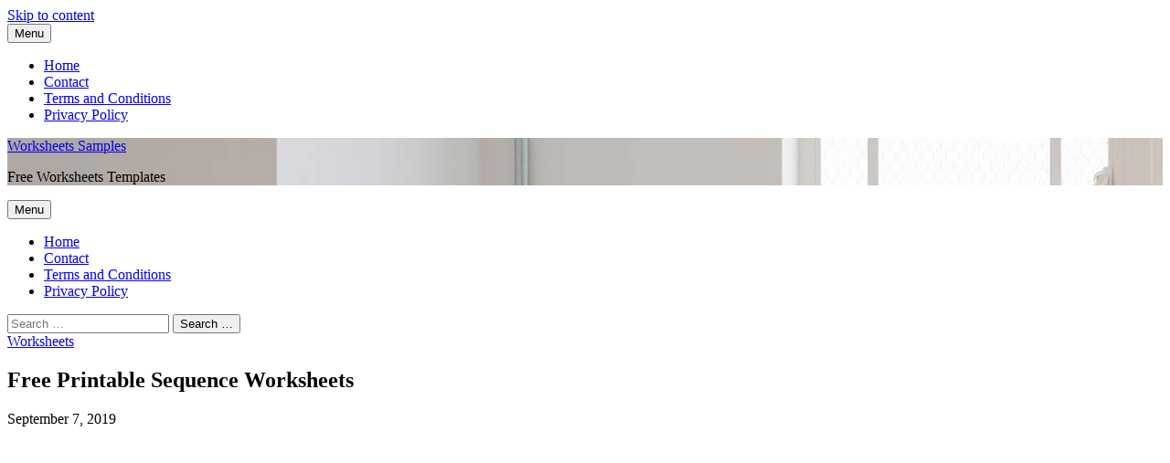

--- FILE ---
content_type: text/html; charset=UTF-8
request_url: https://www.unmisravle.com/free-printable-sequence-worksheets/
body_size: 10838
content:
<!doctype html><html dir="ltr" lang="en-US"><head><meta charset="UTF-8"><link rel="preconnect" href="https://fonts.gstatic.com/" crossorigin /><meta name="viewport" content="width=device-width"><link rel="profile" href="https://gmpg.org/xfn/11">
 <script src="//s7.addthis.com/js/300/addthis_widget.js#pubid=ra-50d2fce4174cd123"></script> <script async src="//pagead2.googlesyndication.com/pagead/js/adsbygoogle.js"></script> <script>(adsbygoogle = window.adsbygoogle || []).push({
          google_ad_client: "ca-pub-3636751579491821",
          enable_page_level_ads: true
     });</script> <title>Free Printable Sequence Worksheets</title><meta name="robots" content="max-snippet:-1, max-image-preview:large, max-video-preview:-1" /><meta name="author" content="Warka"/><link rel="canonical" href="https://www.unmisravle.com/free-printable-sequence-worksheets/" /><meta name="generator" content="All in One SEO (AIOSEO) 4.9.0" /> <script type="application/ld+json" class="aioseo-schema">{"@context":"https:\/\/schema.org","@graph":[{"@type":"Article","@id":"https:\/\/www.unmisravle.com\/free-printable-sequence-worksheets\/#article","name":"Free Printable Sequence Worksheets","headline":"Free Printable Sequence Worksheets","author":{"@id":"https:\/\/www.unmisravle.com\/author\/warka\/#author"},"publisher":{"@id":"https:\/\/www.unmisravle.com\/#person"},"image":{"@type":"ImageObject","url":"https:\/\/www.unmisravle.com\/wp-content\/uploads\/2019\/09\/free_printable_sequence_of_events_worksheets_head_shoulders_knees_and_toes_worksheet_story_sequencing_kindergarten_cut_paste_workshe_7.jpg","width":595,"height":725},"datePublished":"2019-09-07T05:38:27+00:00","dateModified":"2019-09-06T18:00:13+00:00","inLanguage":"en-US","mainEntityOfPage":{"@id":"https:\/\/www.unmisravle.com\/free-printable-sequence-worksheets\/#webpage"},"isPartOf":{"@id":"https:\/\/www.unmisravle.com\/free-printable-sequence-worksheets\/#webpage"},"articleSection":"Worksheets"},{"@type":"BreadcrumbList","@id":"https:\/\/www.unmisravle.com\/free-printable-sequence-worksheets\/#breadcrumblist","itemListElement":[{"@type":"ListItem","@id":"https:\/\/www.unmisravle.com#listItem","position":1,"name":"Home","item":"https:\/\/www.unmisravle.com","nextItem":{"@type":"ListItem","@id":"https:\/\/www.unmisravle.com\/category\/worksheets\/#listItem","name":"Worksheets"}},{"@type":"ListItem","@id":"https:\/\/www.unmisravle.com\/category\/worksheets\/#listItem","position":2,"name":"Worksheets","item":"https:\/\/www.unmisravle.com\/category\/worksheets\/","nextItem":{"@type":"ListItem","@id":"https:\/\/www.unmisravle.com\/free-printable-sequence-worksheets\/#listItem","name":"Free Printable Sequence Worksheets"},"previousItem":{"@type":"ListItem","@id":"https:\/\/www.unmisravle.com#listItem","name":"Home"}},{"@type":"ListItem","@id":"https:\/\/www.unmisravle.com\/free-printable-sequence-worksheets\/#listItem","position":3,"name":"Free Printable Sequence Worksheets","previousItem":{"@type":"ListItem","@id":"https:\/\/www.unmisravle.com\/category\/worksheets\/#listItem","name":"Worksheets"}}]},{"@type":"Person","@id":"https:\/\/www.unmisravle.com\/#person","name":"arti","image":{"@type":"ImageObject","@id":"https:\/\/www.unmisravle.com\/free-printable-sequence-worksheets\/#personImage","url":"https:\/\/secure.gravatar.com\/avatar\/11c8597e890f82802d6f6d1ceaf2c3b3?s=96&d=mm&r=g","width":96,"height":96,"caption":"arti"}},{"@type":"Person","@id":"https:\/\/www.unmisravle.com\/author\/warka\/#author","url":"https:\/\/www.unmisravle.com\/author\/warka\/","name":"Warka","image":{"@type":"ImageObject","@id":"https:\/\/www.unmisravle.com\/free-printable-sequence-worksheets\/#authorImage","url":"https:\/\/secure.gravatar.com\/avatar\/8e49480ae6b5f7d4509af2797a792b0c?s=96&d=mm&r=g","width":96,"height":96,"caption":"Warka"}},{"@type":"WebPage","@id":"https:\/\/www.unmisravle.com\/free-printable-sequence-worksheets\/#webpage","url":"https:\/\/www.unmisravle.com\/free-printable-sequence-worksheets\/","name":"Free Printable Sequence Worksheets","inLanguage":"en-US","isPartOf":{"@id":"https:\/\/www.unmisravle.com\/#website"},"breadcrumb":{"@id":"https:\/\/www.unmisravle.com\/free-printable-sequence-worksheets\/#breadcrumblist"},"author":{"@id":"https:\/\/www.unmisravle.com\/author\/warka\/#author"},"creator":{"@id":"https:\/\/www.unmisravle.com\/author\/warka\/#author"},"image":{"@type":"ImageObject","url":"https:\/\/www.unmisravle.com\/wp-content\/uploads\/2019\/09\/free_printable_sequence_of_events_worksheets_head_shoulders_knees_and_toes_worksheet_story_sequencing_kindergarten_cut_paste_workshe_7.jpg","@id":"https:\/\/www.unmisravle.com\/free-printable-sequence-worksheets\/#mainImage","width":595,"height":725},"primaryImageOfPage":{"@id":"https:\/\/www.unmisravle.com\/free-printable-sequence-worksheets\/#mainImage"},"datePublished":"2019-09-07T05:38:27+00:00","dateModified":"2019-09-06T18:00:13+00:00"},{"@type":"WebSite","@id":"https:\/\/www.unmisravle.com\/#website","url":"https:\/\/www.unmisravle.com\/","name":"Worksheets Samples","description":"Free Worksheets Templates","inLanguage":"en-US","publisher":{"@id":"https:\/\/www.unmisravle.com\/#person"}}]}</script> <link rel='dns-prefetch' href='//fonts.googleapis.com' /><link rel="alternate" type="application/rss+xml" title="Worksheets Samples &raquo; Feed" href="https://www.unmisravle.com/feed/" /><link rel="alternate" type="application/rss+xml" title="Worksheets Samples &raquo; Comments Feed" href="https://www.unmisravle.com/comments/feed/" /><link rel="alternate" type="application/rss+xml" title="Worksheets Samples &raquo; Free Printable Sequence Worksheets Comments Feed" href="https://www.unmisravle.com/free-printable-sequence-worksheets/feed/" /> <script>WebFontConfig={google:{families:["Playfair Display:400,700:latin,latin-ext","Lato:300,400,400i,700:latin,latin-ext"]}};if ( typeof WebFont === "object" && typeof WebFont.load === "function" ) { WebFont.load( WebFontConfig ); }</script><script data-optimized="1" src="https://www.unmisravle.com/wp-content/plugins/litespeed-cache/assets/js/webfontloader.min.js"></script><link data-optimized="2" rel="stylesheet" href="https://www.unmisravle.com/wp-content/litespeed/css/fe492398282a0595c4c69a8a93ac4cdd.css?ver=f4f47" /><style id='jetpack-sharing-buttons-style-inline-css' type='text/css'>.jetpack-sharing-buttons__services-list{display:flex;flex-direction:row;flex-wrap:wrap;gap:0;list-style-type:none;margin:5px;padding:0}.jetpack-sharing-buttons__services-list.has-small-icon-size{font-size:12px}.jetpack-sharing-buttons__services-list.has-normal-icon-size{font-size:16px}.jetpack-sharing-buttons__services-list.has-large-icon-size{font-size:24px}.jetpack-sharing-buttons__services-list.has-huge-icon-size{font-size:36px}@media print{.jetpack-sharing-buttons__services-list{display:none!important}}.editor-styles-wrapper .wp-block-jetpack-sharing-buttons{gap:0;padding-inline-start:0}ul.jetpack-sharing-buttons__services-list.has-background{padding:1.25em 2.375em}</style><style id='classic-theme-styles-inline-css' type='text/css'>/*! This file is auto-generated */
.wp-block-button__link{color:#fff;background-color:#32373c;border-radius:9999px;box-shadow:none;text-decoration:none;padding:calc(.667em + 2px) calc(1.333em + 2px);font-size:1.125em}.wp-block-file__button{background:#32373c;color:#fff;text-decoration:none}</style><style id='global-styles-inline-css' type='text/css'>body{--wp--preset--color--black: #000000;--wp--preset--color--cyan-bluish-gray: #abb8c3;--wp--preset--color--white: #ffffff;--wp--preset--color--pale-pink: #f78da7;--wp--preset--color--vivid-red: #cf2e2e;--wp--preset--color--luminous-vivid-orange: #ff6900;--wp--preset--color--luminous-vivid-amber: #fcb900;--wp--preset--color--light-green-cyan: #7bdcb5;--wp--preset--color--vivid-green-cyan: #00d084;--wp--preset--color--pale-cyan-blue: #8ed1fc;--wp--preset--color--vivid-cyan-blue: #0693e3;--wp--preset--color--vivid-purple: #9b51e0;--wp--preset--gradient--vivid-cyan-blue-to-vivid-purple: linear-gradient(135deg,rgba(6,147,227,1) 0%,rgb(155,81,224) 100%);--wp--preset--gradient--light-green-cyan-to-vivid-green-cyan: linear-gradient(135deg,rgb(122,220,180) 0%,rgb(0,208,130) 100%);--wp--preset--gradient--luminous-vivid-amber-to-luminous-vivid-orange: linear-gradient(135deg,rgba(252,185,0,1) 0%,rgba(255,105,0,1) 100%);--wp--preset--gradient--luminous-vivid-orange-to-vivid-red: linear-gradient(135deg,rgba(255,105,0,1) 0%,rgb(207,46,46) 100%);--wp--preset--gradient--very-light-gray-to-cyan-bluish-gray: linear-gradient(135deg,rgb(238,238,238) 0%,rgb(169,184,195) 100%);--wp--preset--gradient--cool-to-warm-spectrum: linear-gradient(135deg,rgb(74,234,220) 0%,rgb(151,120,209) 20%,rgb(207,42,186) 40%,rgb(238,44,130) 60%,rgb(251,105,98) 80%,rgb(254,248,76) 100%);--wp--preset--gradient--blush-light-purple: linear-gradient(135deg,rgb(255,206,236) 0%,rgb(152,150,240) 100%);--wp--preset--gradient--blush-bordeaux: linear-gradient(135deg,rgb(254,205,165) 0%,rgb(254,45,45) 50%,rgb(107,0,62) 100%);--wp--preset--gradient--luminous-dusk: linear-gradient(135deg,rgb(255,203,112) 0%,rgb(199,81,192) 50%,rgb(65,88,208) 100%);--wp--preset--gradient--pale-ocean: linear-gradient(135deg,rgb(255,245,203) 0%,rgb(182,227,212) 50%,rgb(51,167,181) 100%);--wp--preset--gradient--electric-grass: linear-gradient(135deg,rgb(202,248,128) 0%,rgb(113,206,126) 100%);--wp--preset--gradient--midnight: linear-gradient(135deg,rgb(2,3,129) 0%,rgb(40,116,252) 100%);--wp--preset--font-size--small: 13px;--wp--preset--font-size--medium: 20px;--wp--preset--font-size--large: 36px;--wp--preset--font-size--x-large: 42px;--wp--preset--spacing--20: 0.44rem;--wp--preset--spacing--30: 0.67rem;--wp--preset--spacing--40: 1rem;--wp--preset--spacing--50: 1.5rem;--wp--preset--spacing--60: 2.25rem;--wp--preset--spacing--70: 3.38rem;--wp--preset--spacing--80: 5.06rem;--wp--preset--shadow--natural: 6px 6px 9px rgba(0, 0, 0, 0.2);--wp--preset--shadow--deep: 12px 12px 50px rgba(0, 0, 0, 0.4);--wp--preset--shadow--sharp: 6px 6px 0px rgba(0, 0, 0, 0.2);--wp--preset--shadow--outlined: 6px 6px 0px -3px rgba(255, 255, 255, 1), 6px 6px rgba(0, 0, 0, 1);--wp--preset--shadow--crisp: 6px 6px 0px rgba(0, 0, 0, 1);}:where(.is-layout-flex){gap: 0.5em;}:where(.is-layout-grid){gap: 0.5em;}body .is-layout-flow > .alignleft{float: left;margin-inline-start: 0;margin-inline-end: 2em;}body .is-layout-flow > .alignright{float: right;margin-inline-start: 2em;margin-inline-end: 0;}body .is-layout-flow > .aligncenter{margin-left: auto !important;margin-right: auto !important;}body .is-layout-constrained > .alignleft{float: left;margin-inline-start: 0;margin-inline-end: 2em;}body .is-layout-constrained > .alignright{float: right;margin-inline-start: 2em;margin-inline-end: 0;}body .is-layout-constrained > .aligncenter{margin-left: auto !important;margin-right: auto !important;}body .is-layout-constrained > :where(:not(.alignleft):not(.alignright):not(.alignfull)){max-width: var(--wp--style--global--content-size);margin-left: auto !important;margin-right: auto !important;}body .is-layout-constrained > .alignwide{max-width: var(--wp--style--global--wide-size);}body .is-layout-flex{display: flex;}body .is-layout-flex{flex-wrap: wrap;align-items: center;}body .is-layout-flex > *{margin: 0;}body .is-layout-grid{display: grid;}body .is-layout-grid > *{margin: 0;}:where(.wp-block-columns.is-layout-flex){gap: 2em;}:where(.wp-block-columns.is-layout-grid){gap: 2em;}:where(.wp-block-post-template.is-layout-flex){gap: 1.25em;}:where(.wp-block-post-template.is-layout-grid){gap: 1.25em;}.has-black-color{color: var(--wp--preset--color--black) !important;}.has-cyan-bluish-gray-color{color: var(--wp--preset--color--cyan-bluish-gray) !important;}.has-white-color{color: var(--wp--preset--color--white) !important;}.has-pale-pink-color{color: var(--wp--preset--color--pale-pink) !important;}.has-vivid-red-color{color: var(--wp--preset--color--vivid-red) !important;}.has-luminous-vivid-orange-color{color: var(--wp--preset--color--luminous-vivid-orange) !important;}.has-luminous-vivid-amber-color{color: var(--wp--preset--color--luminous-vivid-amber) !important;}.has-light-green-cyan-color{color: var(--wp--preset--color--light-green-cyan) !important;}.has-vivid-green-cyan-color{color: var(--wp--preset--color--vivid-green-cyan) !important;}.has-pale-cyan-blue-color{color: var(--wp--preset--color--pale-cyan-blue) !important;}.has-vivid-cyan-blue-color{color: var(--wp--preset--color--vivid-cyan-blue) !important;}.has-vivid-purple-color{color: var(--wp--preset--color--vivid-purple) !important;}.has-black-background-color{background-color: var(--wp--preset--color--black) !important;}.has-cyan-bluish-gray-background-color{background-color: var(--wp--preset--color--cyan-bluish-gray) !important;}.has-white-background-color{background-color: var(--wp--preset--color--white) !important;}.has-pale-pink-background-color{background-color: var(--wp--preset--color--pale-pink) !important;}.has-vivid-red-background-color{background-color: var(--wp--preset--color--vivid-red) !important;}.has-luminous-vivid-orange-background-color{background-color: var(--wp--preset--color--luminous-vivid-orange) !important;}.has-luminous-vivid-amber-background-color{background-color: var(--wp--preset--color--luminous-vivid-amber) !important;}.has-light-green-cyan-background-color{background-color: var(--wp--preset--color--light-green-cyan) !important;}.has-vivid-green-cyan-background-color{background-color: var(--wp--preset--color--vivid-green-cyan) !important;}.has-pale-cyan-blue-background-color{background-color: var(--wp--preset--color--pale-cyan-blue) !important;}.has-vivid-cyan-blue-background-color{background-color: var(--wp--preset--color--vivid-cyan-blue) !important;}.has-vivid-purple-background-color{background-color: var(--wp--preset--color--vivid-purple) !important;}.has-black-border-color{border-color: var(--wp--preset--color--black) !important;}.has-cyan-bluish-gray-border-color{border-color: var(--wp--preset--color--cyan-bluish-gray) !important;}.has-white-border-color{border-color: var(--wp--preset--color--white) !important;}.has-pale-pink-border-color{border-color: var(--wp--preset--color--pale-pink) !important;}.has-vivid-red-border-color{border-color: var(--wp--preset--color--vivid-red) !important;}.has-luminous-vivid-orange-border-color{border-color: var(--wp--preset--color--luminous-vivid-orange) !important;}.has-luminous-vivid-amber-border-color{border-color: var(--wp--preset--color--luminous-vivid-amber) !important;}.has-light-green-cyan-border-color{border-color: var(--wp--preset--color--light-green-cyan) !important;}.has-vivid-green-cyan-border-color{border-color: var(--wp--preset--color--vivid-green-cyan) !important;}.has-pale-cyan-blue-border-color{border-color: var(--wp--preset--color--pale-cyan-blue) !important;}.has-vivid-cyan-blue-border-color{border-color: var(--wp--preset--color--vivid-cyan-blue) !important;}.has-vivid-purple-border-color{border-color: var(--wp--preset--color--vivid-purple) !important;}.has-vivid-cyan-blue-to-vivid-purple-gradient-background{background: var(--wp--preset--gradient--vivid-cyan-blue-to-vivid-purple) !important;}.has-light-green-cyan-to-vivid-green-cyan-gradient-background{background: var(--wp--preset--gradient--light-green-cyan-to-vivid-green-cyan) !important;}.has-luminous-vivid-amber-to-luminous-vivid-orange-gradient-background{background: var(--wp--preset--gradient--luminous-vivid-amber-to-luminous-vivid-orange) !important;}.has-luminous-vivid-orange-to-vivid-red-gradient-background{background: var(--wp--preset--gradient--luminous-vivid-orange-to-vivid-red) !important;}.has-very-light-gray-to-cyan-bluish-gray-gradient-background{background: var(--wp--preset--gradient--very-light-gray-to-cyan-bluish-gray) !important;}.has-cool-to-warm-spectrum-gradient-background{background: var(--wp--preset--gradient--cool-to-warm-spectrum) !important;}.has-blush-light-purple-gradient-background{background: var(--wp--preset--gradient--blush-light-purple) !important;}.has-blush-bordeaux-gradient-background{background: var(--wp--preset--gradient--blush-bordeaux) !important;}.has-luminous-dusk-gradient-background{background: var(--wp--preset--gradient--luminous-dusk) !important;}.has-pale-ocean-gradient-background{background: var(--wp--preset--gradient--pale-ocean) !important;}.has-electric-grass-gradient-background{background: var(--wp--preset--gradient--electric-grass) !important;}.has-midnight-gradient-background{background: var(--wp--preset--gradient--midnight) !important;}.has-small-font-size{font-size: var(--wp--preset--font-size--small) !important;}.has-medium-font-size{font-size: var(--wp--preset--font-size--medium) !important;}.has-large-font-size{font-size: var(--wp--preset--font-size--large) !important;}.has-x-large-font-size{font-size: var(--wp--preset--font-size--x-large) !important;}
.wp-block-navigation a:where(:not(.wp-element-button)){color: inherit;}
:where(.wp-block-post-template.is-layout-flex){gap: 1.25em;}:where(.wp-block-post-template.is-layout-grid){gap: 1.25em;}
:where(.wp-block-columns.is-layout-flex){gap: 2em;}:where(.wp-block-columns.is-layout-grid){gap: 2em;}
.wp-block-pullquote{font-size: 1.5em;line-height: 1.6;}</style> <script data-optimized="1" type="text/javascript" src="https://www.unmisravle.com/wp-content/litespeed/js/a8f283258088a778c5c027e74c6a77c6.js?ver=a77c6" id="rpt_front_style-js"></script> <script type="text/javascript" src="https://www.unmisravle.com/wp-includes/js/jquery/jquery.min.js" id="jquery-core-js"></script> <script data-optimized="1" type="text/javascript" src="https://www.unmisravle.com/wp-content/litespeed/js/333c7388e3511dcf2f6d9e44942edcd6.js?ver=edcd6" id="jquery-migrate-js"></script> <script data-optimized="1" type="text/javascript" src="https://www.unmisravle.com/wp-content/litespeed/js/e082dc3b5d6f76a32f03cb4ff1f7feb7.js?ver=7feb7" id="rpt-lazy-load-js"></script> <script data-optimized="1" type="text/javascript" src="https://www.unmisravle.com/wp-content/litespeed/js/2829f450d982ff27c79a5c1263bc152d.js?ver=c152d" id="euphoric-global-js"></script> <link rel="https://api.w.org/" href="https://www.unmisravle.com/wp-json/" /><link rel="alternate" type="application/json" href="https://www.unmisravle.com/wp-json/wp/v2/posts/75061" /><link rel="EditURI" type="application/rsd+xml" title="RSD" href="https://www.unmisravle.com/xmlrpc.php?rsd" /><meta name="generator" content="WordPress 6.4.7" /><link rel='shortlink' href='https://www.unmisravle.com/?p=75061' /><link rel="alternate" type="application/json+oembed" href="https://www.unmisravle.com/wp-json/oembed/1.0/embed?url=https%3A%2F%2Fwww.unmisravle.com%2Ffree-printable-sequence-worksheets%2F" /><link rel="alternate" type="text/xml+oembed" href="https://www.unmisravle.com/wp-json/oembed/1.0/embed?url=https%3A%2F%2Fwww.unmisravle.com%2Ffree-printable-sequence-worksheets%2F&#038;format=xml" /><style>#related_posts_thumbnails li {
                border-right: 1px solid #DDDDDD;
                background-color: #FFFFFF            }

            #related_posts_thumbnails li:hover {
                background-color: #EEEEEF;
            }

            .relpost_content {
                font-size: 12px;
                color: #333333;
            }

            .relpost-block-single {
                background-color: #FFFFFF;
                border-right: 1px solid #DDDDDD;
                border-left: 1px solid #DDDDDD;
                margin-right: -1px;
            }

            .relpost-block-single:hover {
                background-color: #EEEEEF;
            }</style></head><body data-rsssl=1 class="post-template-default single single-post postid-75061 single-format-standard has-header-image"><div id="page" class="site">
<a class="skip-link screen-reader-text" href="#content">Skip to content</a><header id="masthead" class="site-header"><div id="main-header" class="main-header"><div class="navigation-top"><div class="wrap"><div id="site-header-menu" class="site-header-menu"><nav id="site-navigation" class="main-navigation" aria-label="Primary Menu">
<button class="menu-toggle" aria-controls="primary-menu" aria-expanded="false">
<span class="toggle-text">Menu</span>
<span class="toggle-bar"></span>
</button><ul id="primary-menu" class="menu nav-menu"><li id="menu-item-266" class="menu-item menu-item-type-custom menu-item-object-custom menu-item-home menu-item-266"><a href="https://www.unmisravle.com/">Home</a></li><li id="menu-item-267" class="menu-item menu-item-type-post_type menu-item-object-page menu-item-267"><a href="https://www.unmisravle.com/contact/">Contact</a></li><li id="menu-item-268" class="menu-item menu-item-type-post_type menu-item-object-page menu-item-268"><a href="https://www.unmisravle.com/terms-and-conditions/">Terms and Conditions</a></li><li id="menu-item-269" class="menu-item menu-item-type-post_type menu-item-object-page menu-item-269"><a href="https://www.unmisravle.com/privacy-policy/">Privacy Policy</a></li></ul></nav></div><div class="search-toggle"><span></span></div></div></div><div class="top-header"><div class="top-header-bg"  style="background-image:url(https://www.unmisravle.com/wp-content/themes/euphoric/images/header.jpg);" ><div class="wrap"><div class="top-header-content"><nav class="social-navigation"></nav><div class="site-branding"><p class="site-title"><a href="https://www.unmisravle.com/" rel="home">Worksheets Samples</a></p><p class="site-description">Free Worksheets Templates</p></div><div class="header-right"><div class="search-toggle"><span></span></div></div></div></div></div><div id="nav-sticker"><div class="navigation-top"><div class="wrap"><div id="site-header-menu" class="site-header-menu"><nav id="site-navigation" class="main-navigation" aria-label="Primary Menu">
<button class="menu-toggle" aria-controls="primary-menu" aria-expanded="false">
<span class="toggle-text">Menu</span>
<span class="toggle-bar"></span>
</button><ul id="primary-menu" class="menu nav-menu"><li class="menu-item menu-item-type-custom menu-item-object-custom menu-item-home menu-item-266"><a href="https://www.unmisravle.com/">Home</a></li><li class="menu-item menu-item-type-post_type menu-item-object-page menu-item-267"><a href="https://www.unmisravle.com/contact/">Contact</a></li><li class="menu-item menu-item-type-post_type menu-item-object-page menu-item-268"><a href="https://www.unmisravle.com/terms-and-conditions/">Terms and Conditions</a></li><li class="menu-item menu-item-type-post_type menu-item-object-page menu-item-269"><a href="https://www.unmisravle.com/privacy-policy/">Privacy Policy</a></li></ul></nav></div><div class="search-toggle"><span></span></div></div></div></div><div class="search-container"><form role="search" method="get" class="search" action="https://www.unmisravle.com/">
<label>
<input class="search-field" placeholder="Search &hellip;" name="s" type="search">
</label>
<input class="search-submit" value="Search &hellip;" type="submit"></form></div></div></div></header><div id="content" class="site-content"><div class="wrap"><div id="primary" class="content-area"><main id="main" class="site-main"><article id="post-75061" class="post-75061 post type-post status-publish format-standard has-post-thumbnail hentry category-worksheets"><header class="entry-header"><div class="entry-meta">
<span class="cat-links"><a href="https://www.unmisravle.com/category/worksheets/" rel="category tag">Worksheets</a></span></div><h1 class="entry-title">Free Printable Sequence Worksheets</h1><div class="entry-meta">
<span class="posted-on"><time class="entry-date published" datetime="2019-09-07T05:38:27+00:00">September 7, 2019</time></span></div></header><div class="entry-content"> <script async src="//pagead2.googlesyndication.com/pagead/js/adsbygoogle.js"></script> 
<ins class="adsbygoogle"
style="display:block"
data-ad-client="ca-pub-3636751579491821"
data-ad-slot="3396197688"
data-ad-format="auto"></ins> <script>(adsbygoogle = window.adsbygoogle || []).push({});</script><br />
<br />
<b>Warning</b>:  Undefined variable $mthumb in <b>/home/u897934440/domains/unmisravle.com/public_html/wp-content/plugins/thecontent/function.php</b> on line <b>152</b><br />
<a href="https://www.unmisravle.com/free-printable-sequence-worksheets/sequential-order-activities-for-first-and-second-graders-grade-2/"><img class="attachment-thumbnail wp-post-image" src="https://www.unmisravle.com/wp-content/uploads/2019/09/free_printable_sequencing_worksheets_grade_2_cards_story_for_free_printable_sequencing_worksheets_grade_2_cards_story_for_library_download_and_print_on_free_story_sequencing_worksheets_2nd_grade_6.jpg"  alt="Sequential Order Activities For First And Second Graders Grade" title="Sequential Order Activities For First And Second Graders Grade" /><a/><br /><a href="https://www.unmisravle.com/free-printable-sequence-worksheets/free-printable-sequence-of-events-worksheets-grade-sequencing-for-2-2/"><img class="attachment-thumbnail wp-post-image" src="https://www.unmisravle.com/wp-content/uploads/2019/09/free_printable_sequence_of_events_worksheets_head_shoulders_knees_and_toes_worksheet_story_sequencing_kindergarten_cut_paste_workshe_7.jpg"  alt="Free Printable Sequence Of Events Worksheets Grade Sequencing For 2" title="Free Printable Sequence Of Events Worksheets Grade Sequencing For 2" /><a/><br /><a href="https://www.unmisravle.com/free-printable-sequence-worksheets/free-printable-sequencing-worksheets-2/"><img class="attachment-thumbnail wp-post-image" src="https://www.unmisravle.com/wp-content/uploads/2019/09/free_printable_sequencing_worksheets_grade_read_and_sequence_for_kindergarten_shopping_story_comprehen_3.jpg"  alt="Free Printable Sequencing Worksheets" title="Free Printable Sequencing Worksheets" /><a/><br /><div style="font-size:10px; color:#B1B1B1;padding-bottom:2px;">Sponsored Links</div> <script async src="//pagead2.googlesyndication.com/pagead/js/adsbygoogle.js"></script> 
<ins class="adsbygoogle"
style="display:block"
data-ad-client="ca-pub-3636751579491821"
data-ad-slot="3396197688"
data-ad-format="auto"></ins> <script>(adsbygoogle = window.adsbygoogle || []).push({});</script><br /><div class="relpost-thumb-wrapper"><div class="relpost-thumb-container"><style>.relpost-block-single-image, .relpost-post-image { margin-bottom: 10px; }</style><div style="clear: both"></div><div style="clear: both"></div><div class="relpost-block-container relpost-block-column-layout" style="--relposth-columns: 3;--relposth-columns_t: 2; --relposth-columns_m: 2"><a href="https://www.unmisravle.com/nuclear-decay-worksheets-answer-key/"class="relpost-block-single" ><div class="relpost-custom-block-single"><div class="relpost-block-single-image rpt-lazyload" aria-hidden="true" role="img" data-bg="https://www.unmisravle.com/wp-content/uploads/2018/06/worksheet__nuclear_reactions_worksheet__grass_fedjp_worksheet_2-120x120.jpg" style="background: transparent no-repeat scroll 0% 0%; width: 120px; height: 120px; aspect-ratio: 1/1;"></div><div class="relpost-block-single-text"  style="height: 75px;font-family: Arial;  font-size: 12px;  color: #333333;"><h2 class="relpost_card_title">Nuclear Decay Worksheets Answer Key</h2></div></div></a><a href="https://www.unmisravle.com/preschool-letter-l-worksheets/"class="relpost-block-single" ><div class="relpost-custom-block-single"><div class="relpost-block-single-image rpt-lazyload" aria-hidden="true" role="img" data-bg="https://www.unmisravle.com/wp-content/uploads/2018/03/l_worksheets_worksheets_for_school_2-120x120.jpg" style="background: transparent no-repeat scroll 0% 0%; width: 120px; height: 120px; aspect-ratio: 1/1;"></div><div class="relpost-block-single-text"  style="height: 75px;font-family: Arial;  font-size: 12px;  color: #333333;"><h2 class="relpost_card_title">Preschool Letter L Worksheets</h2></div></div></a><a href="https://www.unmisravle.com/jobs-worksheets-kindergarten/"class="relpost-block-single" ><div class="relpost-custom-block-single"><div class="relpost-block-single-image rpt-lazyload" aria-hidden="true" role="img" data-bg="https://www.unmisravle.com/wp-content/uploads/2019/07/jobs_worksheet_3-120x120.jpg" style="background: transparent no-repeat scroll 0% 0%; width: 120px; height: 120px; aspect-ratio: 1/1;"></div><div class="relpost-block-single-text"  style="height: 75px;font-family: Arial;  font-size: 12px;  color: #333333;"><h2 class="relpost_card_title">Jobs Worksheets Kindergarten</h2></div></div></a><a href="https://www.unmisravle.com/childrens-bible-worksheets/"class="relpost-block-single" ><div class="relpost-custom-block-single"><div class="relpost-block-single-image rpt-lazyload" aria-hidden="true" role="img" data-bg="https://www.unmisravle.com/wp-content/uploads/2018/04/growing_kids_in_grace__jesus_welcomes_the_children_2-120x120.jpg" style="background: transparent no-repeat scroll 0% 0%; width: 120px; height: 120px; aspect-ratio: 1/1;"></div><div class="relpost-block-single-text"  style="height: 75px;font-family: Arial;  font-size: 12px;  color: #333333;"><h2 class="relpost_card_title">Children&#039;s Bible Worksheets</h2></div></div></a><a href="https://www.unmisravle.com/skip-counting-by-5-10-100-worksheets/"class="relpost-block-single" ><div class="relpost-custom-block-single"><div class="relpost-block-single-image rpt-lazyload" aria-hidden="true" role="img" data-bg="https://www.unmisravle.com/wp-content/uploads/2018/08/math_skip_counting_worksheets_free_1228658_2-120x120.jpg" style="background: transparent no-repeat scroll 0% 0%; width: 120px; height: 120px; aspect-ratio: 1/1;"></div><div class="relpost-block-single-text"  style="height: 75px;font-family: Arial;  font-size: 12px;  color: #333333;"><h2 class="relpost_card_title">Skip Counting By 5 10 100 Worksheets</h2></div></div></a><a href="https://www.unmisravle.com/short-o-vowel-worksheets/"class="relpost-block-single" ><div class="relpost-custom-block-single"><div class="relpost-block-single-image rpt-lazyload" aria-hidden="true" role="img" data-bg="https://www.unmisravle.com/wp-content/uploads/2019/05/short_o_worksheets_590x787_5-120x120.jpg" style="background: transparent no-repeat scroll 0% 0%; width: 120px; height: 120px; aspect-ratio: 1/1;"></div><div class="relpost-block-single-text"  style="height: 75px;font-family: Arial;  font-size: 12px;  color: #333333;"><h2 class="relpost_card_title">Short O Vowel Worksheets</h2></div></div></a><a href="https://www.unmisravle.com/world-biomes-map-worksheets/"class="relpost-block-single" ><div class="relpost-custom-block-single"><div class="relpost-block-single-image rpt-lazyload" aria-hidden="true" role="img" data-bg="https://www.unmisravle.com/wp-content/uploads/2019/07/t2_g_325_world_biomes_map__ver_1_8-120x120.jpg" style="background: transparent no-repeat scroll 0% 0%; width: 120px; height: 120px; aspect-ratio: 1/1;"></div><div class="relpost-block-single-text"  style="height: 75px;font-family: Arial;  font-size: 12px;  color: #333333;"><h2 class="relpost_card_title">World Biomes Map Worksheets</h2></div></div></a><a href="https://www.unmisravle.com/worksheets-for-three-year-olds/"class="relpost-block-single" ><div class="relpost-custom-block-single"><div class="relpost-block-single-image rpt-lazyload" aria-hidden="true" role="img" data-bg="https://www.unmisravle.com/wp-content/uploads/2019/09/printable_activities_for_3_year_olds_abc_worksheets_odmartlifestyle_com_3-120x120.jpg" style="background: transparent no-repeat scroll 0% 0%; width: 120px; height: 120px; aspect-ratio: 1/1;"></div><div class="relpost-block-single-text"  style="height: 75px;font-family: Arial;  font-size: 12px;  color: #333333;"><h2 class="relpost_card_title">Worksheets For Three Year Olds</h2></div></div></a></div><div style="clear: both"></div></div></div></div><footer class="entry-footer"><div class="entry-meta">
<span class="author vcard">Warka</span></div></footer></article><nav class="navigation post-navigation" aria-label="Posts"><h2 class="screen-reader-text">Post navigation</h2><div class="nav-links"><div class="nav-previous"><a href="https://www.unmisravle.com/taste-worksheets-kindergarten/" rel="prev">Taste Worksheets Kindergarten</a></div><div class="nav-next"><a href="https://www.unmisravle.com/kindergarten-math-worksheets-addition-printable/" rel="next">Kindergarten Math Worksheets Addition Printable</a></div></div></nav><div id="comments" class="comments-area"><div id="respond" class="comment-respond"><h3 id="reply-title" class="comment-reply-title">Leave a Reply <small><a rel="nofollow" id="cancel-comment-reply-link" href="/free-printable-sequence-worksheets/#respond" style="display:none;">Cancel reply</a></small></h3><form action="https://www.unmisravle.com/wp-comments-post.php" method="post" id="commentform" class="comment-form" novalidate><p class="comment-notes"><span id="email-notes">Your email address will not be published.</span> <span class="required-field-message">Required fields are marked <span class="required">*</span></span></p><p class="comment-form-comment"><label for="comment">Comment <span class="required">*</span></label><textarea id="comment" name="comment" cols="45" rows="8" maxlength="65525" required></textarea></p><p class="comment-form-author"><label for="author">Name <span class="required">*</span></label> <input id="author" name="author" type="text" value="" size="30" maxlength="245" autocomplete="name" required /></p><p class="comment-form-email"><label for="email">Email <span class="required">*</span></label> <input id="email" name="email" type="email" value="" size="30" maxlength="100" aria-describedby="email-notes" autocomplete="email" required /></p><p class="comment-form-url"><label for="url">Website</label> <input id="url" name="url" type="url" value="" size="30" maxlength="200" autocomplete="url" /></p><p class="comment-form-cookies-consent"><input id="wp-comment-cookies-consent" name="wp-comment-cookies-consent" type="checkbox" value="yes" /> <label for="wp-comment-cookies-consent">Save my name, email, and website in this browser for the next time I comment.</label></p><p class="form-submit"><input name="submit" type="submit" id="submit" class="submit" value="Post Comment" /> <input type='hidden' name='comment_post_ID' value='75061' id='comment_post_ID' />
<input type='hidden' name='comment_parent' id='comment_parent' value='0' /></p><p style="display: none;"><input type="hidden" id="akismet_comment_nonce" name="akismet_comment_nonce" value="2594840973" /></p><p style="display: none !important;" class="akismet-fields-container" data-prefix="ak_"><label>&#916;<textarea name="ak_hp_textarea" cols="45" rows="8" maxlength="100"></textarea></label><input type="hidden" id="ak_js_1" name="ak_js" value="143"/><script>document.getElementById( "ak_js_1" ).setAttribute( "value", ( new Date() ).getTime() );</script></p></form></div><p class="akismet_comment_form_privacy_notice">This site uses Akismet to reduce spam. <a href="https://akismet.com/privacy/" target="_blank" rel="nofollow noopener">Learn how your comment data is processed.</a></p></div></main></div><aside id="secondary" class="widget-area  widget-design "><section id="search-2" class="widget widget_search"><form role="search" method="get" class="search-form" action="https://www.unmisravle.com/">
<label>
<span class="screen-reader-text">Search for:</span>
<input type="search" class="search-field" placeholder="Search &hellip;" value="" name="s" />
</label>
<input type="submit" class="search-submit" value="Search" /></form></section><section id="rpwe_widget-2" class="widget rpwe_widget recent-posts-extended"><h2 class="widget-title">Recent Posts</h2><div  class="rpwe-block"><ul class="rpwe-ul"><li class="rpwe-li rpwe-clearfix"><a class="rpwe-img" href="https://www.unmisravle.com/work-power-and-energy-worksheets-answers/" target="_self"><img class="rpwe-alignleft rpwe-thumb" src="https://www.unmisravle.com/wp-content/uploads/2019/11/image_thumb7_9-120x120.png" alt="Work Power And Energy Worksheets Answers" height="120" width="120" loading="lazy" decoding="async"></a><h3 class="rpwe-title"><a href="https://www.unmisravle.com/work-power-and-energy-worksheets-answers/" target="_self">Work Power And Energy Worksheets Answers</a></h3><time class="rpwe-time published" datetime="2019-11-26T01:30:35+00:00">November 26, 2019</time></li><li class="rpwe-li rpwe-clearfix"><a class="rpwe-img" href="https://www.unmisravle.com/finger-family-worksheets/" target="_self"><img class="rpwe-alignleft rpwe-thumb" src="https://www.unmisravle.com/wp-content/uploads/2019/11/1134302_orig_3-120x120.gif" alt="Finger Family Worksheets" height="120" width="120" loading="lazy" decoding="async"></a><h3 class="rpwe-title"><a href="https://www.unmisravle.com/finger-family-worksheets/" target="_self">Finger Family Worksheets</a></h3><time class="rpwe-time published" datetime="2019-11-25T22:57:54+00:00">November 25, 2019</time></li><li class="rpwe-li rpwe-clearfix"><a class="rpwe-img" href="https://www.unmisravle.com/blank-frequency-table-worksheets/" target="_self"><img class="rpwe-alignleft rpwe-thumb" src="https://www.unmisravle.com/wp-content/uploads/2019/11/frequency_distribution_worksheet_picture_9-120x120.jpg" alt="Blank Frequency Table Worksheets" height="120" width="120" loading="lazy" decoding="async"></a><h3 class="rpwe-title"><a href="https://www.unmisravle.com/blank-frequency-table-worksheets/" target="_self">Blank Frequency Table Worksheets</a></h3><time class="rpwe-time published" datetime="2019-11-25T22:48:44+00:00">November 25, 2019</time></li><li class="rpwe-li rpwe-clearfix"><a class="rpwe-img" href="https://www.unmisravle.com/spider-worksheets-for-kindergarten/" target="_self"><img class="rpwe-alignleft rpwe-thumb" src="https://www.unmisravle.com/wp-content/uploads/2019/11/dot_to_dot_number_spider_8-120x120.gif" alt="Spider Worksheets For Kindergarten" height="120" width="120" loading="lazy" decoding="async"></a><h3 class="rpwe-title"><a href="https://www.unmisravle.com/spider-worksheets-for-kindergarten/" target="_self">Spider Worksheets For Kindergarten</a></h3><time class="rpwe-time published" datetime="2019-11-25T20:07:34+00:00">November 25, 2019</time></li><li class="rpwe-li rpwe-clearfix"><a class="rpwe-img" href="https://www.unmisravle.com/animal-classification-for-kids-worksheets/" target="_self"><img class="rpwe-alignleft rpwe-thumb" src="https://www.unmisravle.com/wp-content/uploads/2019/11/animal_classification_worksheet_8-120x120.jpg" alt="Animal Classification For Kids Worksheets" height="120" width="120" loading="lazy" decoding="async"></a><h3 class="rpwe-title"><a href="https://www.unmisravle.com/animal-classification-for-kids-worksheets/" target="_self">Animal Classification For Kids Worksheets</a></h3><time class="rpwe-time published" datetime="2019-11-25T19:42:22+00:00">November 25, 2019</time></li><li class="rpwe-li rpwe-clearfix"><a class="rpwe-img" href="https://www.unmisravle.com/find-the-rhyme-worksheets/" target="_self"><img class="rpwe-alignleft rpwe-thumb" src="https://www.unmisravle.com/wp-content/uploads/2019/11/find_words_that_rhyme_2-120x120.png" alt="Find The Rhyme Worksheets" height="120" width="120" loading="lazy" decoding="async"></a><h3 class="rpwe-title"><a href="https://www.unmisravle.com/find-the-rhyme-worksheets/" target="_self">Find The Rhyme Worksheets</a></h3><time class="rpwe-time published" datetime="2019-11-25T18:16:45+00:00">November 25, 2019</time></li><li class="rpwe-li rpwe-clearfix"><a class="rpwe-img" href="https://www.unmisravle.com/halloween-worksheets-1st-grade/" target="_self"><img class="rpwe-alignleft rpwe-thumb" src="https://www.unmisravle.com/wp-content/uploads/2019/11/halloween_worksheets_for_1st_grade_free_activities_students_and_printable_9-120x120.jpg" alt="Halloween Worksheets 1st Grade" height="120" width="120" loading="lazy" decoding="async"></a><h3 class="rpwe-title"><a href="https://www.unmisravle.com/halloween-worksheets-1st-grade/" target="_self">Halloween Worksheets 1st Grade</a></h3><time class="rpwe-time published" datetime="2019-11-25T14:49:28+00:00">November 25, 2019</time></li><li class="rpwe-li rpwe-clearfix"><a class="rpwe-img" href="https://www.unmisravle.com/types-of-chemical-bonds-worksheets-answer-key/" target="_self"><img class="rpwe-alignleft rpwe-thumb" src="https://www.unmisravle.com/wp-content/uploads/2019/11/types_of_chemical_bonds_worksheet_answers_worksheets_for_all_chemistry_and_bonding_with_pdf_1-120x120.jpg" alt="Types Of Chemical Bonds Worksheets Answer Key" height="120" width="120" loading="lazy" decoding="async"></a><h3 class="rpwe-title"><a href="https://www.unmisravle.com/types-of-chemical-bonds-worksheets-answer-key/" target="_self">Types Of Chemical Bonds Worksheets Answer Key</a></h3><time class="rpwe-time published" datetime="2019-11-25T13:41:29+00:00">November 25, 2019</time></li><li class="rpwe-li rpwe-clearfix"><a class="rpwe-img" href="https://www.unmisravle.com/kids-worksheets-preschool/" target="_self"><img class="rpwe-alignleft rpwe-thumb" src="https://www.unmisravle.com/wp-content/uploads/2019/11/361b15a694009d54d442375800e8c495_8-120x120.jpg" alt="Kids Worksheets Preschool" height="120" width="120" loading="lazy" decoding="async"></a><h3 class="rpwe-title"><a href="https://www.unmisravle.com/kids-worksheets-preschool/" target="_self">Kids Worksheets Preschool</a></h3><time class="rpwe-time published" datetime="2019-11-25T13:16:10+00:00">November 25, 2019</time></li><li class="rpwe-li rpwe-clearfix"><a class="rpwe-img" href="https://www.unmisravle.com/sight-word-i-worksheets/" target="_self"><img class="rpwe-alignleft rpwe-thumb" src="https://www.unmisravle.com/wp-content/uploads/2019/11/sight_word_worksheets_5_590x443_2-120x120.jpg" alt="Sight Word I Worksheets" height="120" width="120" loading="lazy" decoding="async"></a><h3 class="rpwe-title"><a href="https://www.unmisravle.com/sight-word-i-worksheets/" target="_self">Sight Word I Worksheets</a></h3><time class="rpwe-time published" datetime="2019-11-25T13:11:26+00:00">November 25, 2019</time></li></ul></div></section></aside></div></div><footer id="colophon" class="site-footer"><div class="copyright-area"><div class="wrap"><div class="site-info">
<a href="https://wordpress.org/">
Proudly powered by WordPress						</a>
<span class="sep"> | </span>
Theme: Euphoric <span class="sep"> | </span>  By <a href="https://themespiral.com/">ThemeSpiral.com</a>.</div><div class="footer-right-info"></div></div></div></footer></div> <script type="module"  src="https://www.unmisravle.com/wp-content/plugins/all-in-one-seo-pack/dist/Lite/assets/table-of-contents.95d0dfce.js" id="aioseo/js/src/vue/standalone/blocks/table-of-contents/frontend.js-js"></script> <script data-optimized="1" type="text/javascript" src="https://www.unmisravle.com/wp-content/litespeed/js/89a8164059eb579c13d6fa1d95810166.js?ver=10166" id="euphoric-navigation-js"></script> <script data-optimized="1" type="text/javascript" src="https://www.unmisravle.com/wp-content/litespeed/js/bbbe1ebf85c0ec6bcfd3d81df72fc0e8.js?ver=fc0e8" id="euphoric-skip-link-focus-fix-js"></script> <script data-optimized="1" type="text/javascript" src="https://www.unmisravle.com/wp-content/litespeed/js/e75df31c4f2d5228f5515137d7201291.js?ver=01291" id="ResizeSensor-js"></script> <script data-optimized="1" type="text/javascript" src="https://www.unmisravle.com/wp-content/litespeed/js/2dc76b1837c7a23a9fd4ac6efc66d214.js?ver=6d214" id="theia-sticky-sidebar-js"></script> <script data-optimized="1" type="text/javascript" src="https://www.unmisravle.com/wp-content/litespeed/js/1c9f17aac61b59e0e2adcbe429a5379c.js?ver=5379c" id="comment-reply-js" async="async" data-wp-strategy="async"></script> <script data-optimized="1" defer type="text/javascript" src="https://www.unmisravle.com/wp-content/litespeed/js/d8d8d88b72a057d0e1bfcdf60d6962d0.js?ver=962d0" id="akismet-frontend-js"></script>  <script type="text/javascript">var _Hasync= _Hasync|| [];
_Hasync.push(['Histats.start', '1,3997132,4,0,0,0,00010000']);
_Hasync.push(['Histats.fasi', '1']);
_Hasync.push(['Histats.track_hits', '']);
(function() {
var hs = document.createElement('script'); hs.type = 'text/javascript'; hs.async = true;
hs.src = ('//s10.histats.com/js15_as.js');
(document.getElementsByTagName('head')[0] || document.getElementsByTagName('body')[0]).appendChild(hs);
})();</script> <noscript><a href="/" target="_blank"><img  src="//sstatic1.histats.com/0.gif?3997132&101" alt="" border="0"></a></noscript></body></html>
<!-- Page optimized by LiteSpeed Cache @2025-12-07 17:28:52 -->

<!-- Page cached by LiteSpeed Cache 7.6.2 on 2025-12-07 17:28:52 -->

--- FILE ---
content_type: text/html; charset=utf-8
request_url: https://www.google.com/recaptcha/api2/aframe
body_size: 267
content:
<!DOCTYPE HTML><html><head><meta http-equiv="content-type" content="text/html; charset=UTF-8"></head><body><script nonce="yHgJ_dVeR_gjLVTol0kS4A">/** Anti-fraud and anti-abuse applications only. See google.com/recaptcha */ try{var clients={'sodar':'https://pagead2.googlesyndication.com/pagead/sodar?'};window.addEventListener("message",function(a){try{if(a.source===window.parent){var b=JSON.parse(a.data);var c=clients[b['id']];if(c){var d=document.createElement('img');d.src=c+b['params']+'&rc='+(localStorage.getItem("rc::a")?sessionStorage.getItem("rc::b"):"");window.document.body.appendChild(d);sessionStorage.setItem("rc::e",parseInt(sessionStorage.getItem("rc::e")||0)+1);localStorage.setItem("rc::h",'1765128534612');}}}catch(b){}});window.parent.postMessage("_grecaptcha_ready", "*");}catch(b){}</script></body></html>